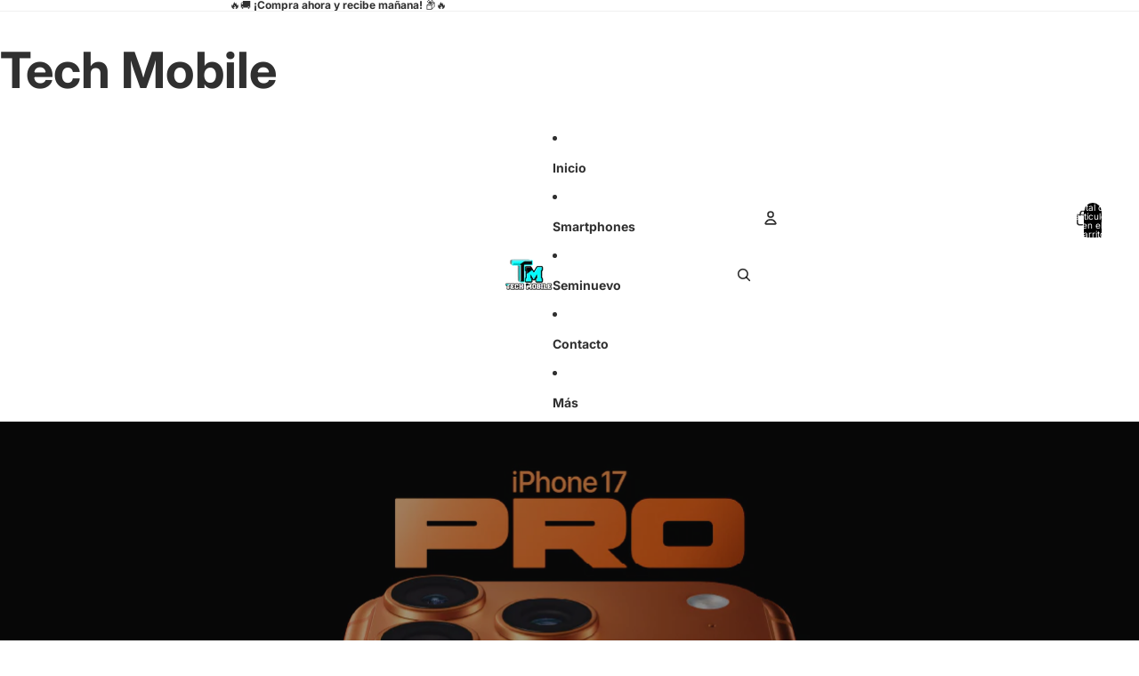

--- FILE ---
content_type: text/javascript
request_url: https://techmobile.es/cdn/shop/t/1/assets/marquee.js?v=131793217881894452351768759361
body_size: 628
content:
import{Component}from"@theme/component";import{debounce}from"@theme/utilities";const ANIMATION_OPTIONS={duration:500};class MarqueeComponent extends Component{requiredRefs=["wrapper","content","marqueeItems"];async connectedCallback(){super.connectedCallback();const{marqueeItems}=this.refs;if(marqueeItems.length===0)return;const{numberOfCopies}=await this.#queryNumberOfCopies(),speed=this.#calculateSpeed(numberOfCopies);this.#addRepeatedItems(numberOfCopies),this.#duplicateContent(),this.#setSpeed(speed),window.addEventListener("resize",this.#handleResize),this.addEventListener("pointerenter",this.#slowDown),this.addEventListener("pointerleave",this.#speedUp)}disconnectedCallback(){super.disconnectedCallback(),window.removeEventListener("resize",this.#handleResize),this.removeEventListener("pointerenter",this.#slowDown),this.removeEventListener("pointerleave",this.#speedUp)}#animation=null;#marqueeWidth=null;#slowDown=debounce(()=>{if(this.#animation)return;const animation=this.refs.wrapper.getAnimations()[0];animation&&(this.#animation=animateValue({...ANIMATION_OPTIONS,from:1,to:0,onUpdate:value=>animation.updatePlaybackRate(value),onComplete:()=>{this.#animation=null}}))},ANIMATION_OPTIONS.duration);#speedUp(){this.#slowDown.cancel();const animation=this.refs.wrapper.getAnimations()[0];if(!animation||animation.playbackRate===1)return;const from=this.#animation?.current??0;this.#animation?.cancel(),this.#animation=animateValue({...ANIMATION_OPTIONS,from,to:1,onUpdate:value=>animation.updatePlaybackRate(value),onComplete:()=>{this.#animation=null}})}get clonedContent(){const{content,wrapper}=this.refs,lastChild=wrapper.lastElementChild;return content!==lastChild?lastChild:null}#setSpeed(value){this.style.setProperty("--marquee-speed",`${value}s`)}async#queryNumberOfCopies(){const{marqueeItems}=this.refs;return new Promise(resolve=>{if(!marqueeItems[0])return setTimeout(()=>resolve({numberOfCopies:1,isHorizontalResize:!0}),0);const intersectionObserver=new IntersectionObserver(entries=>{const firstEntry=entries[0];if(!firstEntry)return;intersectionObserver.disconnect();const{width:marqueeWidth}=firstEntry.rootBounds??{width:0},{width:marqueeItemsWidth}=firstEntry.boundingClientRect,isHorizontalResize=this.#marqueeWidth!==marqueeWidth;this.#marqueeWidth=marqueeWidth,setTimeout(()=>{resolve({numberOfCopies:marqueeItemsWidth===0?1:Math.ceil(marqueeWidth/marqueeItemsWidth),isHorizontalResize})},0)},{root:this});intersectionObserver.observe(marqueeItems[0])})}#calculateSpeed(numberOfCopies){const speedFactor=Number(this.getAttribute("data-speed-factor"));return Math.sqrt(numberOfCopies)*speedFactor}#handleResize=debounce(async()=>{const{marqueeItems}=this.refs,{newNumberOfCopies,isHorizontalResize}=await this.#queryNumberOfCopies();if(!isHorizontalResize)return;const currentNumberOfCopies=marqueeItems.length,speed=this.#calculateSpeed(newNumberOfCopies);newNumberOfCopies>currentNumberOfCopies?this.#addRepeatedItems(newNumberOfCopies-currentNumberOfCopies):newNumberOfCopies<currentNumberOfCopies&&this.#removeRepeatedItems(currentNumberOfCopies-newNumberOfCopies),this.#duplicateContent(),this.#setSpeed(speed),this.#restartAnimation()},250);#restartAnimation(){const animations=this.refs.wrapper.getAnimations();requestAnimationFrame(()=>{for(const animation of animations)animation.currentTime=0})}#duplicateContent(){this.clonedContent?.remove();const clone=this.refs.content.cloneNode(!0);clone.setAttribute("aria-hidden","true"),clone.removeAttribute("ref"),this.refs.wrapper.appendChild(clone)}#addRepeatedItems(numberOfCopies){const{content,marqueeItems}=this.refs;if(marqueeItems[0])for(let i=0;i<numberOfCopies-1;i++){const clone=marqueeItems[0].cloneNode(!0);content.appendChild(clone)}}#removeRepeatedItems(numberOfCopies){const{content}=this.refs,children=Array.from(content.children),itemsToRemove=Math.min(numberOfCopies,children.length-1);for(let i=0;i<itemsToRemove;i++)content.lastElementChild?.remove()}}function animateValue({from,to,duration,onUpdate,easing=t=>t*t*(3-2*t),onComplete}){const startTime=performance.now();let cancelled=!1,currentValue=from;function animate(currentTime){if(cancelled)return;const elapsed=currentTime-startTime,progress=Math.min(elapsed/duration,1),easedProgress=easing(progress);currentValue=from+(to-from)*easedProgress,onUpdate(currentValue),progress<1?requestAnimationFrame(animate):typeof onComplete=="function"&&onComplete()}return requestAnimationFrame(animate),{get current(){return currentValue},cancel(){cancelled=!0}}}customElements.get("marquee-component")||customElements.define("marquee-component",MarqueeComponent);
//# sourceMappingURL=/cdn/shop/t/1/assets/marquee.js.map?v=131793217881894452351768759361


--- FILE ---
content_type: text/javascript
request_url: https://techmobile.es/cdn/shop/t/1/assets/marquee.js?v=131793217881894452351768759361
body_size: 516
content:
import{Component}from"@theme/component";import{debounce}from"@theme/utilities";const ANIMATION_OPTIONS={duration:500};class MarqueeComponent extends Component{requiredRefs=["wrapper","content","marqueeItems"];async connectedCallback(){super.connectedCallback();const{marqueeItems}=this.refs;if(marqueeItems.length===0)return;const{numberOfCopies}=await this.#queryNumberOfCopies(),speed=this.#calculateSpeed(numberOfCopies);this.#addRepeatedItems(numberOfCopies),this.#duplicateContent(),this.#setSpeed(speed),window.addEventListener("resize",this.#handleResize),this.addEventListener("pointerenter",this.#slowDown),this.addEventListener("pointerleave",this.#speedUp)}disconnectedCallback(){super.disconnectedCallback(),window.removeEventListener("resize",this.#handleResize),this.removeEventListener("pointerenter",this.#slowDown),this.removeEventListener("pointerleave",this.#speedUp)}#animation=null;#marqueeWidth=null;#slowDown=debounce(()=>{if(this.#animation)return;const animation=this.refs.wrapper.getAnimations()[0];animation&&(this.#animation=animateValue({...ANIMATION_OPTIONS,from:1,to:0,onUpdate:value=>animation.updatePlaybackRate(value),onComplete:()=>{this.#animation=null}}))},ANIMATION_OPTIONS.duration);#speedUp(){this.#slowDown.cancel();const animation=this.refs.wrapper.getAnimations()[0];if(!animation||animation.playbackRate===1)return;const from=this.#animation?.current??0;this.#animation?.cancel(),this.#animation=animateValue({...ANIMATION_OPTIONS,from,to:1,onUpdate:value=>animation.updatePlaybackRate(value),onComplete:()=>{this.#animation=null}})}get clonedContent(){const{content,wrapper}=this.refs,lastChild=wrapper.lastElementChild;return content!==lastChild?lastChild:null}#setSpeed(value){this.style.setProperty("--marquee-speed",`${value}s`)}async#queryNumberOfCopies(){const{marqueeItems}=this.refs;return new Promise(resolve=>{if(!marqueeItems[0])return setTimeout(()=>resolve({numberOfCopies:1,isHorizontalResize:!0}),0);const intersectionObserver=new IntersectionObserver(entries=>{const firstEntry=entries[0];if(!firstEntry)return;intersectionObserver.disconnect();const{width:marqueeWidth}=firstEntry.rootBounds??{width:0},{width:marqueeItemsWidth}=firstEntry.boundingClientRect,isHorizontalResize=this.#marqueeWidth!==marqueeWidth;this.#marqueeWidth=marqueeWidth,setTimeout(()=>{resolve({numberOfCopies:marqueeItemsWidth===0?1:Math.ceil(marqueeWidth/marqueeItemsWidth),isHorizontalResize})},0)},{root:this});intersectionObserver.observe(marqueeItems[0])})}#calculateSpeed(numberOfCopies){const speedFactor=Number(this.getAttribute("data-speed-factor"));return Math.sqrt(numberOfCopies)*speedFactor}#handleResize=debounce(async()=>{const{marqueeItems}=this.refs,{newNumberOfCopies,isHorizontalResize}=await this.#queryNumberOfCopies();if(!isHorizontalResize)return;const currentNumberOfCopies=marqueeItems.length,speed=this.#calculateSpeed(newNumberOfCopies);newNumberOfCopies>currentNumberOfCopies?this.#addRepeatedItems(newNumberOfCopies-currentNumberOfCopies):newNumberOfCopies<currentNumberOfCopies&&this.#removeRepeatedItems(currentNumberOfCopies-newNumberOfCopies),this.#duplicateContent(),this.#setSpeed(speed),this.#restartAnimation()},250);#restartAnimation(){const animations=this.refs.wrapper.getAnimations();requestAnimationFrame(()=>{for(const animation of animations)animation.currentTime=0})}#duplicateContent(){this.clonedContent?.remove();const clone=this.refs.content.cloneNode(!0);clone.setAttribute("aria-hidden","true"),clone.removeAttribute("ref"),this.refs.wrapper.appendChild(clone)}#addRepeatedItems(numberOfCopies){const{content,marqueeItems}=this.refs;if(marqueeItems[0])for(let i=0;i<numberOfCopies-1;i++){const clone=marqueeItems[0].cloneNode(!0);content.appendChild(clone)}}#removeRepeatedItems(numberOfCopies){const{content}=this.refs,children=Array.from(content.children),itemsToRemove=Math.min(numberOfCopies,children.length-1);for(let i=0;i<itemsToRemove;i++)content.lastElementChild?.remove()}}function animateValue({from,to,duration,onUpdate,easing=t=>t*t*(3-2*t),onComplete}){const startTime=performance.now();let cancelled=!1,currentValue=from;function animate(currentTime){if(cancelled)return;const elapsed=currentTime-startTime,progress=Math.min(elapsed/duration,1),easedProgress=easing(progress);currentValue=from+(to-from)*easedProgress,onUpdate(currentValue),progress<1?requestAnimationFrame(animate):typeof onComplete=="function"&&onComplete()}return requestAnimationFrame(animate),{get current(){return currentValue},cancel(){cancelled=!0}}}customElements.get("marquee-component")||customElements.define("marquee-component",MarqueeComponent);
//# sourceMappingURL=/cdn/shop/t/1/assets/marquee.js.map?v=131793217881894452351768759361
